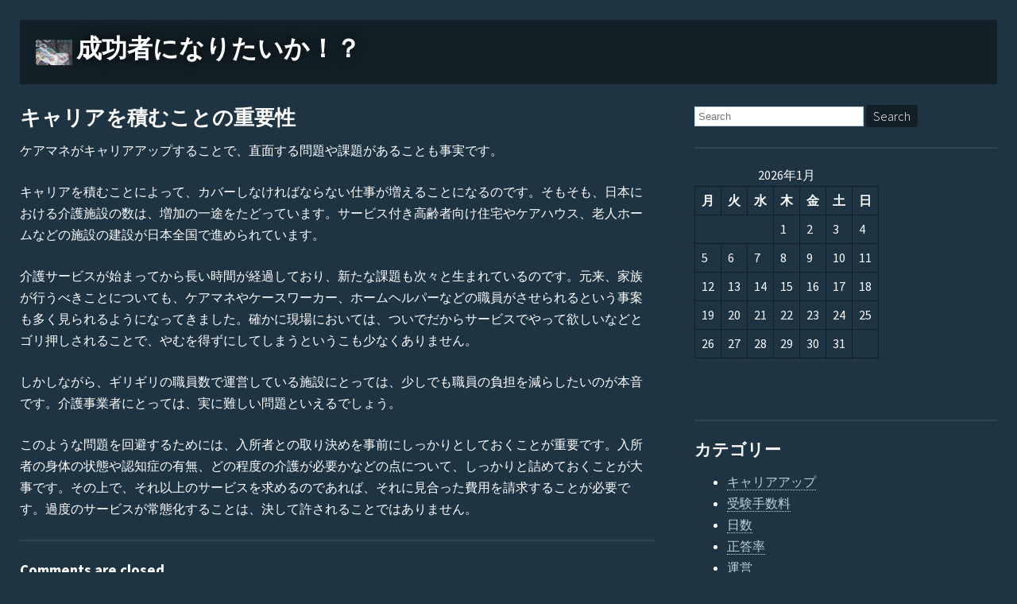

--- FILE ---
content_type: text/html; charset=UTF-8
request_url: http://www.astoundsound.net/%E3%82%AD%E3%83%A3%E3%83%AA%E3%82%A2%E3%82%92%E7%A9%8D%E3%82%80%E3%81%93%E3%81%A8%E3%81%AE%E9%87%8D%E8%A6%81%E6%80%A7/
body_size: 34828
content:
<!DOCTYPE html>
<html dir="ltr" lang="ja" prefix="og: https://ogp.me/ns#">
	<head>
		<meta charset="UTF-8" />
		<meta name="viewport" content="width=device-width, initial-scale=1, maximum-scale=1">
		<title>キャリアを積むことの重要性 | 成功者になりたいか！？</title>
		
		<!-- All in One SEO 4.5.7.2 - aioseo.com -->
		<meta name="description" content="キャリアアップをすることで、仕事量が増えることも事実です。介護現場を担うケアマネやケースワーカー、ホームヘルパーなどの職員にとっては、少しでも仕事量を減らすことが求められています。介護現場の苦悩が続きます。" />
		<meta name="robots" content="max-image-preview:large" />
		<meta name="keywords" content="運営,回避" />
		<link rel="canonical" href="http://www.astoundsound.net/%e3%82%ad%e3%83%a3%e3%83%aa%e3%82%a2%e3%82%92%e7%a9%8d%e3%82%80%e3%81%93%e3%81%a8%e3%81%ae%e9%87%8d%e8%a6%81%e6%80%a7/" />
		<meta name="generator" content="All in One SEO (AIOSEO) 4.5.7.2" />
		<meta property="og:locale" content="ja_JP" />
		<meta property="og:site_name" content="成功者になりたいか！？ | 介護業界での成功者といえば、やっぱり「ケアマネ」！" />
		<meta property="og:type" content="article" />
		<meta property="og:title" content="キャリアを積むことの重要性 | 成功者になりたいか！？" />
		<meta property="og:description" content="キャリアアップをすることで、仕事量が増えることも事実です。介護現場を担うケアマネやケースワーカー、ホームヘルパーなどの職員にとっては、少しでも仕事量を減らすことが求められています。介護現場の苦悩が続きます。" />
		<meta property="og:url" content="http://www.astoundsound.net/%e3%82%ad%e3%83%a3%e3%83%aa%e3%82%a2%e3%82%92%e7%a9%8d%e3%82%80%e3%81%93%e3%81%a8%e3%81%ae%e9%87%8d%e8%a6%81%e6%80%a7/" />
		<meta property="article:published_time" content="2019-07-17T02:14:00+00:00" />
		<meta property="article:modified_time" content="2021-11-08T02:58:48+00:00" />
		<meta name="twitter:card" content="summary" />
		<meta name="twitter:title" content="キャリアを積むことの重要性 | 成功者になりたいか！？" />
		<meta name="twitter:description" content="キャリアアップをすることで、仕事量が増えることも事実です。介護現場を担うケアマネやケースワーカー、ホームヘルパーなどの職員にとっては、少しでも仕事量を減らすことが求められています。介護現場の苦悩が続きます。" />
		<script type="application/ld+json" class="aioseo-schema">
			{"@context":"https:\/\/schema.org","@graph":[{"@type":"BreadcrumbList","@id":"http:\/\/www.astoundsound.net\/%e3%82%ad%e3%83%a3%e3%83%aa%e3%82%a2%e3%82%92%e7%a9%8d%e3%82%80%e3%81%93%e3%81%a8%e3%81%ae%e9%87%8d%e8%a6%81%e6%80%a7\/#breadcrumblist","itemListElement":[{"@type":"ListItem","@id":"http:\/\/www.astoundsound.net\/#listItem","position":1,"name":"\u5bb6","item":"http:\/\/www.astoundsound.net\/","nextItem":"http:\/\/www.astoundsound.net\/%e3%82%ad%e3%83%a3%e3%83%aa%e3%82%a2%e3%82%92%e7%a9%8d%e3%82%80%e3%81%93%e3%81%a8%e3%81%ae%e9%87%8d%e8%a6%81%e6%80%a7\/#listItem"},{"@type":"ListItem","@id":"http:\/\/www.astoundsound.net\/%e3%82%ad%e3%83%a3%e3%83%aa%e3%82%a2%e3%82%92%e7%a9%8d%e3%82%80%e3%81%93%e3%81%a8%e3%81%ae%e9%87%8d%e8%a6%81%e6%80%a7\/#listItem","position":2,"name":"\u30ad\u30e3\u30ea\u30a2\u3092\u7a4d\u3080\u3053\u3068\u306e\u91cd\u8981\u6027","previousItem":"http:\/\/www.astoundsound.net\/#listItem"}]},{"@type":"Organization","@id":"http:\/\/www.astoundsound.net\/#organization","name":"\u6210\u529f\u8005\u306b\u306a\u308a\u305f\u3044\u304b\uff01\uff1f","url":"http:\/\/www.astoundsound.net\/"},{"@type":"WebPage","@id":"http:\/\/www.astoundsound.net\/%e3%82%ad%e3%83%a3%e3%83%aa%e3%82%a2%e3%82%92%e7%a9%8d%e3%82%80%e3%81%93%e3%81%a8%e3%81%ae%e9%87%8d%e8%a6%81%e6%80%a7\/#webpage","url":"http:\/\/www.astoundsound.net\/%e3%82%ad%e3%83%a3%e3%83%aa%e3%82%a2%e3%82%92%e7%a9%8d%e3%82%80%e3%81%93%e3%81%a8%e3%81%ae%e9%87%8d%e8%a6%81%e6%80%a7\/","name":"\u30ad\u30e3\u30ea\u30a2\u3092\u7a4d\u3080\u3053\u3068\u306e\u91cd\u8981\u6027 | \u6210\u529f\u8005\u306b\u306a\u308a\u305f\u3044\u304b\uff01\uff1f","description":"\u30ad\u30e3\u30ea\u30a2\u30a2\u30c3\u30d7\u3092\u3059\u308b\u3053\u3068\u3067\u3001\u4ed5\u4e8b\u91cf\u304c\u5897\u3048\u308b\u3053\u3068\u3082\u4e8b\u5b9f\u3067\u3059\u3002\u4ecb\u8b77\u73fe\u5834\u3092\u62c5\u3046\u30b1\u30a2\u30de\u30cd\u3084\u30b1\u30fc\u30b9\u30ef\u30fc\u30ab\u30fc\u3001\u30db\u30fc\u30e0\u30d8\u30eb\u30d1\u30fc\u306a\u3069\u306e\u8077\u54e1\u306b\u3068\u3063\u3066\u306f\u3001\u5c11\u3057\u3067\u3082\u4ed5\u4e8b\u91cf\u3092\u6e1b\u3089\u3059\u3053\u3068\u304c\u6c42\u3081\u3089\u308c\u3066\u3044\u307e\u3059\u3002\u4ecb\u8b77\u73fe\u5834\u306e\u82e6\u60a9\u304c\u7d9a\u304d\u307e\u3059\u3002","inLanguage":"ja","isPartOf":{"@id":"http:\/\/www.astoundsound.net\/#website"},"breadcrumb":{"@id":"http:\/\/www.astoundsound.net\/%e3%82%ad%e3%83%a3%e3%83%aa%e3%82%a2%e3%82%92%e7%a9%8d%e3%82%80%e3%81%93%e3%81%a8%e3%81%ae%e9%87%8d%e8%a6%81%e6%80%a7\/#breadcrumblist"},"datePublished":"2019-07-17T11:14:00+09:00","dateModified":"2021-11-08T11:58:48+09:00"},{"@type":"WebSite","@id":"http:\/\/www.astoundsound.net\/#website","url":"http:\/\/www.astoundsound.net\/","name":"\u6210\u529f\u8005\u306b\u306a\u308a\u305f\u3044\u304b\uff01\uff1f","description":"\u4ecb\u8b77\u696d\u754c\u3067\u306e\u6210\u529f\u8005\u3068\u3044\u3048\u3070\u3001\u3084\u3063\u3071\u308a\u300c\u30b1\u30a2\u30de\u30cd\u300d\uff01","inLanguage":"ja","publisher":{"@id":"http:\/\/www.astoundsound.net\/#organization"}}]}
		</script>
		<!-- All in One SEO -->

<link rel="alternate" type="application/rss+xml" title="成功者になりたいか！？ &raquo; フィード" href="http://www.astoundsound.net/feed/" />
<link rel="alternate" type="application/rss+xml" title="成功者になりたいか！？ &raquo; コメントフィード" href="http://www.astoundsound.net/comments/feed/" />
<link rel="alternate" title="oEmbed (JSON)" type="application/json+oembed" href="http://www.astoundsound.net/wp-json/oembed/1.0/embed?url=http%3A%2F%2Fwww.astoundsound.net%2F%25e3%2582%25ad%25e3%2583%25a3%25e3%2583%25aa%25e3%2582%25a2%25e3%2582%2592%25e7%25a9%258d%25e3%2582%2580%25e3%2581%2593%25e3%2581%25a8%25e3%2581%25ae%25e9%2587%258d%25e8%25a6%2581%25e6%2580%25a7%2F" />
<link rel="alternate" title="oEmbed (XML)" type="text/xml+oembed" href="http://www.astoundsound.net/wp-json/oembed/1.0/embed?url=http%3A%2F%2Fwww.astoundsound.net%2F%25e3%2582%25ad%25e3%2583%25a3%25e3%2583%25aa%25e3%2582%25a2%25e3%2582%2592%25e7%25a9%258d%25e3%2582%2580%25e3%2581%2593%25e3%2581%25a8%25e3%2581%25ae%25e9%2587%258d%25e8%25a6%2581%25e6%2580%25a7%2F&#038;format=xml" />
<style id='wp-img-auto-sizes-contain-inline-css' type='text/css'>
img:is([sizes=auto i],[sizes^="auto," i]){contain-intrinsic-size:3000px 1500px}
/*# sourceURL=wp-img-auto-sizes-contain-inline-css */
</style>
<style id='wp-emoji-styles-inline-css' type='text/css'>

	img.wp-smiley, img.emoji {
		display: inline !important;
		border: none !important;
		box-shadow: none !important;
		height: 1em !important;
		width: 1em !important;
		margin: 0 0.07em !important;
		vertical-align: -0.1em !important;
		background: none !important;
		padding: 0 !important;
	}
/*# sourceURL=wp-emoji-styles-inline-css */
</style>
<style id='wp-block-library-inline-css' type='text/css'>
:root{--wp-block-synced-color:#7a00df;--wp-block-synced-color--rgb:122,0,223;--wp-bound-block-color:var(--wp-block-synced-color);--wp-editor-canvas-background:#ddd;--wp-admin-theme-color:#007cba;--wp-admin-theme-color--rgb:0,124,186;--wp-admin-theme-color-darker-10:#006ba1;--wp-admin-theme-color-darker-10--rgb:0,107,160.5;--wp-admin-theme-color-darker-20:#005a87;--wp-admin-theme-color-darker-20--rgb:0,90,135;--wp-admin-border-width-focus:2px}@media (min-resolution:192dpi){:root{--wp-admin-border-width-focus:1.5px}}.wp-element-button{cursor:pointer}:root .has-very-light-gray-background-color{background-color:#eee}:root .has-very-dark-gray-background-color{background-color:#313131}:root .has-very-light-gray-color{color:#eee}:root .has-very-dark-gray-color{color:#313131}:root .has-vivid-green-cyan-to-vivid-cyan-blue-gradient-background{background:linear-gradient(135deg,#00d084,#0693e3)}:root .has-purple-crush-gradient-background{background:linear-gradient(135deg,#34e2e4,#4721fb 50%,#ab1dfe)}:root .has-hazy-dawn-gradient-background{background:linear-gradient(135deg,#faaca8,#dad0ec)}:root .has-subdued-olive-gradient-background{background:linear-gradient(135deg,#fafae1,#67a671)}:root .has-atomic-cream-gradient-background{background:linear-gradient(135deg,#fdd79a,#004a59)}:root .has-nightshade-gradient-background{background:linear-gradient(135deg,#330968,#31cdcf)}:root .has-midnight-gradient-background{background:linear-gradient(135deg,#020381,#2874fc)}:root{--wp--preset--font-size--normal:16px;--wp--preset--font-size--huge:42px}.has-regular-font-size{font-size:1em}.has-larger-font-size{font-size:2.625em}.has-normal-font-size{font-size:var(--wp--preset--font-size--normal)}.has-huge-font-size{font-size:var(--wp--preset--font-size--huge)}.has-text-align-center{text-align:center}.has-text-align-left{text-align:left}.has-text-align-right{text-align:right}.has-fit-text{white-space:nowrap!important}#end-resizable-editor-section{display:none}.aligncenter{clear:both}.items-justified-left{justify-content:flex-start}.items-justified-center{justify-content:center}.items-justified-right{justify-content:flex-end}.items-justified-space-between{justify-content:space-between}.screen-reader-text{border:0;clip-path:inset(50%);height:1px;margin:-1px;overflow:hidden;padding:0;position:absolute;width:1px;word-wrap:normal!important}.screen-reader-text:focus{background-color:#ddd;clip-path:none;color:#444;display:block;font-size:1em;height:auto;left:5px;line-height:normal;padding:15px 23px 14px;text-decoration:none;top:5px;width:auto;z-index:100000}html :where(.has-border-color){border-style:solid}html :where([style*=border-top-color]){border-top-style:solid}html :where([style*=border-right-color]){border-right-style:solid}html :where([style*=border-bottom-color]){border-bottom-style:solid}html :where([style*=border-left-color]){border-left-style:solid}html :where([style*=border-width]){border-style:solid}html :where([style*=border-top-width]){border-top-style:solid}html :where([style*=border-right-width]){border-right-style:solid}html :where([style*=border-bottom-width]){border-bottom-style:solid}html :where([style*=border-left-width]){border-left-style:solid}html :where(img[class*=wp-image-]){height:auto;max-width:100%}:where(figure){margin:0 0 1em}html :where(.is-position-sticky){--wp-admin--admin-bar--position-offset:var(--wp-admin--admin-bar--height,0px)}@media screen and (max-width:600px){html :where(.is-position-sticky){--wp-admin--admin-bar--position-offset:0px}}

/*# sourceURL=wp-block-library-inline-css */
</style><style id='global-styles-inline-css' type='text/css'>
:root{--wp--preset--aspect-ratio--square: 1;--wp--preset--aspect-ratio--4-3: 4/3;--wp--preset--aspect-ratio--3-4: 3/4;--wp--preset--aspect-ratio--3-2: 3/2;--wp--preset--aspect-ratio--2-3: 2/3;--wp--preset--aspect-ratio--16-9: 16/9;--wp--preset--aspect-ratio--9-16: 9/16;--wp--preset--color--black: #000000;--wp--preset--color--cyan-bluish-gray: #abb8c3;--wp--preset--color--white: #ffffff;--wp--preset--color--pale-pink: #f78da7;--wp--preset--color--vivid-red: #cf2e2e;--wp--preset--color--luminous-vivid-orange: #ff6900;--wp--preset--color--luminous-vivid-amber: #fcb900;--wp--preset--color--light-green-cyan: #7bdcb5;--wp--preset--color--vivid-green-cyan: #00d084;--wp--preset--color--pale-cyan-blue: #8ed1fc;--wp--preset--color--vivid-cyan-blue: #0693e3;--wp--preset--color--vivid-purple: #9b51e0;--wp--preset--gradient--vivid-cyan-blue-to-vivid-purple: linear-gradient(135deg,rgb(6,147,227) 0%,rgb(155,81,224) 100%);--wp--preset--gradient--light-green-cyan-to-vivid-green-cyan: linear-gradient(135deg,rgb(122,220,180) 0%,rgb(0,208,130) 100%);--wp--preset--gradient--luminous-vivid-amber-to-luminous-vivid-orange: linear-gradient(135deg,rgb(252,185,0) 0%,rgb(255,105,0) 100%);--wp--preset--gradient--luminous-vivid-orange-to-vivid-red: linear-gradient(135deg,rgb(255,105,0) 0%,rgb(207,46,46) 100%);--wp--preset--gradient--very-light-gray-to-cyan-bluish-gray: linear-gradient(135deg,rgb(238,238,238) 0%,rgb(169,184,195) 100%);--wp--preset--gradient--cool-to-warm-spectrum: linear-gradient(135deg,rgb(74,234,220) 0%,rgb(151,120,209) 20%,rgb(207,42,186) 40%,rgb(238,44,130) 60%,rgb(251,105,98) 80%,rgb(254,248,76) 100%);--wp--preset--gradient--blush-light-purple: linear-gradient(135deg,rgb(255,206,236) 0%,rgb(152,150,240) 100%);--wp--preset--gradient--blush-bordeaux: linear-gradient(135deg,rgb(254,205,165) 0%,rgb(254,45,45) 50%,rgb(107,0,62) 100%);--wp--preset--gradient--luminous-dusk: linear-gradient(135deg,rgb(255,203,112) 0%,rgb(199,81,192) 50%,rgb(65,88,208) 100%);--wp--preset--gradient--pale-ocean: linear-gradient(135deg,rgb(255,245,203) 0%,rgb(182,227,212) 50%,rgb(51,167,181) 100%);--wp--preset--gradient--electric-grass: linear-gradient(135deg,rgb(202,248,128) 0%,rgb(113,206,126) 100%);--wp--preset--gradient--midnight: linear-gradient(135deg,rgb(2,3,129) 0%,rgb(40,116,252) 100%);--wp--preset--font-size--small: 13px;--wp--preset--font-size--medium: 20px;--wp--preset--font-size--large: 36px;--wp--preset--font-size--x-large: 42px;--wp--preset--spacing--20: 0.44rem;--wp--preset--spacing--30: 0.67rem;--wp--preset--spacing--40: 1rem;--wp--preset--spacing--50: 1.5rem;--wp--preset--spacing--60: 2.25rem;--wp--preset--spacing--70: 3.38rem;--wp--preset--spacing--80: 5.06rem;--wp--preset--shadow--natural: 6px 6px 9px rgba(0, 0, 0, 0.2);--wp--preset--shadow--deep: 12px 12px 50px rgba(0, 0, 0, 0.4);--wp--preset--shadow--sharp: 6px 6px 0px rgba(0, 0, 0, 0.2);--wp--preset--shadow--outlined: 6px 6px 0px -3px rgb(255, 255, 255), 6px 6px rgb(0, 0, 0);--wp--preset--shadow--crisp: 6px 6px 0px rgb(0, 0, 0);}:where(.is-layout-flex){gap: 0.5em;}:where(.is-layout-grid){gap: 0.5em;}body .is-layout-flex{display: flex;}.is-layout-flex{flex-wrap: wrap;align-items: center;}.is-layout-flex > :is(*, div){margin: 0;}body .is-layout-grid{display: grid;}.is-layout-grid > :is(*, div){margin: 0;}:where(.wp-block-columns.is-layout-flex){gap: 2em;}:where(.wp-block-columns.is-layout-grid){gap: 2em;}:where(.wp-block-post-template.is-layout-flex){gap: 1.25em;}:where(.wp-block-post-template.is-layout-grid){gap: 1.25em;}.has-black-color{color: var(--wp--preset--color--black) !important;}.has-cyan-bluish-gray-color{color: var(--wp--preset--color--cyan-bluish-gray) !important;}.has-white-color{color: var(--wp--preset--color--white) !important;}.has-pale-pink-color{color: var(--wp--preset--color--pale-pink) !important;}.has-vivid-red-color{color: var(--wp--preset--color--vivid-red) !important;}.has-luminous-vivid-orange-color{color: var(--wp--preset--color--luminous-vivid-orange) !important;}.has-luminous-vivid-amber-color{color: var(--wp--preset--color--luminous-vivid-amber) !important;}.has-light-green-cyan-color{color: var(--wp--preset--color--light-green-cyan) !important;}.has-vivid-green-cyan-color{color: var(--wp--preset--color--vivid-green-cyan) !important;}.has-pale-cyan-blue-color{color: var(--wp--preset--color--pale-cyan-blue) !important;}.has-vivid-cyan-blue-color{color: var(--wp--preset--color--vivid-cyan-blue) !important;}.has-vivid-purple-color{color: var(--wp--preset--color--vivid-purple) !important;}.has-black-background-color{background-color: var(--wp--preset--color--black) !important;}.has-cyan-bluish-gray-background-color{background-color: var(--wp--preset--color--cyan-bluish-gray) !important;}.has-white-background-color{background-color: var(--wp--preset--color--white) !important;}.has-pale-pink-background-color{background-color: var(--wp--preset--color--pale-pink) !important;}.has-vivid-red-background-color{background-color: var(--wp--preset--color--vivid-red) !important;}.has-luminous-vivid-orange-background-color{background-color: var(--wp--preset--color--luminous-vivid-orange) !important;}.has-luminous-vivid-amber-background-color{background-color: var(--wp--preset--color--luminous-vivid-amber) !important;}.has-light-green-cyan-background-color{background-color: var(--wp--preset--color--light-green-cyan) !important;}.has-vivid-green-cyan-background-color{background-color: var(--wp--preset--color--vivid-green-cyan) !important;}.has-pale-cyan-blue-background-color{background-color: var(--wp--preset--color--pale-cyan-blue) !important;}.has-vivid-cyan-blue-background-color{background-color: var(--wp--preset--color--vivid-cyan-blue) !important;}.has-vivid-purple-background-color{background-color: var(--wp--preset--color--vivid-purple) !important;}.has-black-border-color{border-color: var(--wp--preset--color--black) !important;}.has-cyan-bluish-gray-border-color{border-color: var(--wp--preset--color--cyan-bluish-gray) !important;}.has-white-border-color{border-color: var(--wp--preset--color--white) !important;}.has-pale-pink-border-color{border-color: var(--wp--preset--color--pale-pink) !important;}.has-vivid-red-border-color{border-color: var(--wp--preset--color--vivid-red) !important;}.has-luminous-vivid-orange-border-color{border-color: var(--wp--preset--color--luminous-vivid-orange) !important;}.has-luminous-vivid-amber-border-color{border-color: var(--wp--preset--color--luminous-vivid-amber) !important;}.has-light-green-cyan-border-color{border-color: var(--wp--preset--color--light-green-cyan) !important;}.has-vivid-green-cyan-border-color{border-color: var(--wp--preset--color--vivid-green-cyan) !important;}.has-pale-cyan-blue-border-color{border-color: var(--wp--preset--color--pale-cyan-blue) !important;}.has-vivid-cyan-blue-border-color{border-color: var(--wp--preset--color--vivid-cyan-blue) !important;}.has-vivid-purple-border-color{border-color: var(--wp--preset--color--vivid-purple) !important;}.has-vivid-cyan-blue-to-vivid-purple-gradient-background{background: var(--wp--preset--gradient--vivid-cyan-blue-to-vivid-purple) !important;}.has-light-green-cyan-to-vivid-green-cyan-gradient-background{background: var(--wp--preset--gradient--light-green-cyan-to-vivid-green-cyan) !important;}.has-luminous-vivid-amber-to-luminous-vivid-orange-gradient-background{background: var(--wp--preset--gradient--luminous-vivid-amber-to-luminous-vivid-orange) !important;}.has-luminous-vivid-orange-to-vivid-red-gradient-background{background: var(--wp--preset--gradient--luminous-vivid-orange-to-vivid-red) !important;}.has-very-light-gray-to-cyan-bluish-gray-gradient-background{background: var(--wp--preset--gradient--very-light-gray-to-cyan-bluish-gray) !important;}.has-cool-to-warm-spectrum-gradient-background{background: var(--wp--preset--gradient--cool-to-warm-spectrum) !important;}.has-blush-light-purple-gradient-background{background: var(--wp--preset--gradient--blush-light-purple) !important;}.has-blush-bordeaux-gradient-background{background: var(--wp--preset--gradient--blush-bordeaux) !important;}.has-luminous-dusk-gradient-background{background: var(--wp--preset--gradient--luminous-dusk) !important;}.has-pale-ocean-gradient-background{background: var(--wp--preset--gradient--pale-ocean) !important;}.has-electric-grass-gradient-background{background: var(--wp--preset--gradient--electric-grass) !important;}.has-midnight-gradient-background{background: var(--wp--preset--gradient--midnight) !important;}.has-small-font-size{font-size: var(--wp--preset--font-size--small) !important;}.has-medium-font-size{font-size: var(--wp--preset--font-size--medium) !important;}.has-large-font-size{font-size: var(--wp--preset--font-size--large) !important;}.has-x-large-font-size{font-size: var(--wp--preset--font-size--x-large) !important;}
/*# sourceURL=global-styles-inline-css */
</style>

<style id='classic-theme-styles-inline-css' type='text/css'>
/*! This file is auto-generated */
.wp-block-button__link{color:#fff;background-color:#32373c;border-radius:9999px;box-shadow:none;text-decoration:none;padding:calc(.667em + 2px) calc(1.333em + 2px);font-size:1.125em}.wp-block-file__button{background:#32373c;color:#fff;text-decoration:none}
/*# sourceURL=/wp-includes/css/classic-themes.min.css */
</style>
<link rel='stylesheet' id='cobalt-google-font-css' href='//fonts.googleapis.com/css?family=Source+Sans+Pro%3A300%2C400%2C700%2C300italic%2C400italic%2C700italic%7CDroid+Sans+Mono%7CBitter%3A400%2C700&#038;subset=latin%2Clatin-ext&#038;ver=6.9' type='text/css' media='all' />
<link rel='stylesheet' id='cobalt-theme-css' href='http://www.astoundsound.net/wp-content/themes/cobalt-blue/style.css?ver=1417695006' type='text/css' media='all' />
<link rel="https://api.w.org/" href="http://www.astoundsound.net/wp-json/" /><link rel="alternate" title="JSON" type="application/json" href="http://www.astoundsound.net/wp-json/wp/v2/pages/3" /><link rel="EditURI" type="application/rsd+xml" title="RSD" href="http://www.astoundsound.net/xmlrpc.php?rsd" />
<meta name="generator" content="WordPress 6.9" />
<link rel='shortlink' href='http://www.astoundsound.net/?p=3' />
<style type="text/css">.recentcomments a{display:inline !important;padding:0 !important;margin:0 !important;}</style>	</head>
		<body class="wp-singular page-template-default page page-id-3 wp-theme-cobalt-blue">
		<div id="page" class="hfeed site">
			<header class="site-header site-header-small" role="banner">
			<div class="site-logo"><img class="site-logo-icon" src="http://www.astoundsound.net/wp-content/uploads/2021/11/016e09443190bb686a55af1e2b398b7e.jpg" title="成功者になりたいか！？" alt="成功者になりたいか！？" /></div>				<div class="site-name"><a href="http://www.astoundsound.net/">成功者になりたいか！？</a></div>
				<div class="site-description">介護業界での成功者といえば、やっぱり「ケアマネ」！</div>
							</header>
			<div id="main" class="wrapper">
	<div id="primary" class="site-content">
		<div id="content" role="main">
						<article id="post-3" class="post-3 page type-page status-publish hentry category-operation tag-operation">
	<header class="entry-header">
				<h1 class="entry-title"><a href="http://www.astoundsound.net/%e3%82%ad%e3%83%a3%e3%83%aa%e3%82%a2%e3%82%92%e7%a9%8d%e3%82%80%e3%81%93%e3%81%a8%e3%81%ae%e9%87%8d%e8%a6%81%e6%80%a7/" title="Permalink to キャリアを積むことの重要性" rel="bookmark">キャリアを積むことの重要性</a></h1>
							</header>
		<div class="entry-content">
		<p>ケアマネがキャリアアップすることで、直面する問題や課題があることも事実です。</p>
<p>キャリアを積むことによって、カバーしなければならない仕事が増えることになるのです。そもそも、日本における介護施設の数は、増加の一途をたどっています。サービス付き高齢者向け住宅やケアハウス、老人ホームなどの施設の建設が日本全国で進められています。</p>
<p>介護サービスが始まってから長い時間が経過しており、新たな課題も次々と生まれているのです。元来、家族が行うべきことについても、ケアマネやケースワーカー、ホームヘルパーなどの職員がさせられるという事案も多く見られるようになってきました。確かに現場においては、ついでだからサービスでやって欲しいなどとゴリ押しされることで、やむを得ずにしてしまうというこも少なくありません。</p>
<p>しかしながら、ギリギリの職員数で運営している施設にとっては、少しでも職員の負担を減らしたいのが本音です。介護事業者にとっては、実に難しい問題といえるでしょう。</p>
<p>このような問題を回避するためには、入所者との取り決めを事前にしっかりとしておくことが重要です。入所者の身体の状態や認知症の有無、どの程度の介護が必要かなどの点について、しっかりと詰めておくことが大事です。その上で、それ以上のサービスを求めるのであれば、それに見合った費用を請求することが必要です。過度のサービスが常態化することは、決して許されることではありません。</p>
	</div>
			</article>
			
<div id="comments" class="comments-area">
				<div class="respond">
		<h3 class="reply-title">Comments are closed.</h2>
	</div>
	</div>
					</div>
	</div>
			<div id="secondary" class="widget-area" role="complementary">
				<aside id="search-2" class="widget widget_search"><form role='search' method='get' id='searchform' action='http://www.astoundsound.net'>
	<div>
		<label class="screen-reader-text" for="s">Search for:</label>
		<input type="text" class="text widget-search-bar" value="" name="s" id="s" placeholder="Search" />
		<input type="submit" class="button" id="searchsubmit" value="Search" />
	</div>
</form>
</aside><aside id="calendar-2" class="widget widget_calendar"><div id="calendar_wrap" class="calendar_wrap"><table id="wp-calendar" class="wp-calendar-table">
	<caption>2026年1月</caption>
	<thead>
	<tr>
		<th scope="col" aria-label="月曜日">月</th>
		<th scope="col" aria-label="火曜日">火</th>
		<th scope="col" aria-label="水曜日">水</th>
		<th scope="col" aria-label="木曜日">木</th>
		<th scope="col" aria-label="金曜日">金</th>
		<th scope="col" aria-label="土曜日">土</th>
		<th scope="col" aria-label="日曜日">日</th>
	</tr>
	</thead>
	<tbody>
	<tr>
		<td colspan="3" class="pad">&nbsp;</td><td>1</td><td>2</td><td>3</td><td>4</td>
	</tr>
	<tr>
		<td>5</td><td>6</td><td>7</td><td>8</td><td>9</td><td>10</td><td>11</td>
	</tr>
	<tr>
		<td>12</td><td>13</td><td>14</td><td>15</td><td>16</td><td>17</td><td>18</td>
	</tr>
	<tr>
		<td>19</td><td>20</td><td id="today">21</td><td>22</td><td>23</td><td>24</td><td>25</td>
	</tr>
	<tr>
		<td>26</td><td>27</td><td>28</td><td>29</td><td>30</td><td>31</td>
		<td class="pad" colspan="1">&nbsp;</td>
	</tr>
	</tbody>
	</table><nav aria-label="前と次の月" class="wp-calendar-nav">
		<span class="wp-calendar-nav-prev">&nbsp;</span>
		<span class="pad">&nbsp;</span>
		<span class="wp-calendar-nav-next">&nbsp;</span>
	</nav></div></aside><aside id="categories-2" class="widget widget_categories"><h3 class="widget-title">カテゴリー</h3>
			<ul>
					<li class="cat-item cat-item-2"><a href="http://www.astoundsound.net/category/career-enhancement/">キャリアアップ</a>
</li>
	<li class="cat-item cat-item-11"><a href="http://www.astoundsound.net/category/exam-fee/">受験手数料</a>
</li>
	<li class="cat-item cat-item-3"><a href="http://www.astoundsound.net/category/days/">日数</a>
</li>
	<li class="cat-item cat-item-7"><a href="http://www.astoundsound.net/category/correct-answer-rate/">正答率</a>
</li>
	<li class="cat-item cat-item-5"><a href="http://www.astoundsound.net/category/operation/">運営</a>
</li>
			</ul>

			</aside><aside id="pages-2" class="widget widget_pages"><h3 class="widget-title">記事一覧</h3>
			<ul>
				<li class="page_item page-item-5"><a href="http://www.astoundsound.net/">キャリアアップする時の対応方法</a></li>
<li class="page_item page-item-3 current_page_item"><a href="http://www.astoundsound.net/%e3%82%ad%e3%83%a3%e3%83%aa%e3%82%a2%e3%82%92%e7%a9%8d%e3%82%80%e3%81%93%e3%81%a8%e3%81%ae%e9%87%8d%e8%a6%81%e6%80%a7/" aria-current="page">キャリアを積むことの重要性</a></li>
<li class="page_item page-item-2"><a href="http://www.astoundsound.net/%e3%82%b1%e3%82%a2%e3%83%9e%e3%83%8d%e8%a9%a6%e9%a8%93%e3%82%92%e5%8f%97%e3%81%91%e3%82%8b%e4%ba%ba%e3%81%b8%e3%81%ae%e3%82%a2%e3%83%89%e3%83%90%e3%82%a4%e3%82%b9/">ケアマネ試験を受ける人へのアドバイス</a></li>
<li class="page_item page-item-17"><a href="http://www.astoundsound.net/%e5%8f%97%e9%a8%93%e6%89%8b%e6%95%b0%e6%96%99%e3%81%af%e3%81%84%e3%81%8f%e3%82%89%ef%bc%9f/">受験手数料はいくら？</a></li>
<li class="page_item page-item-4"><a href="http://www.astoundsound.net/%e5%a4%89%e5%8c%96%e3%81%99%e3%82%8b%e3%82%b1%e3%82%a2%e3%83%9e%e3%83%8d%e8%a9%a6%e9%a8%93%e3%81%ae%e9%9b%a3%e6%98%93%e5%ba%a6/">変化するケアマネ試験の難易度</a></li>
			</ul>

			</aside><aside id="recent-comments-3" class="widget widget_recent_comments"><h3 class="widget-title">最近のコメント</h3><ul id="recentcomments"></ul></aside><aside id="text-2" class="widget widget_text">			<div class="textwidget"></div>
		</aside><aside id="tag_cloud-3" class="widget widget_tag_cloud"><h3 class="widget-title">タグ</h3><div class="tagcloud"><a href="http://www.astoundsound.net/tag/career-enhancement/" class="tag-cloud-link tag-link-9 tag-link-position-1" style="font-size: 8pt;" aria-label="キャリアアップ (1個の項目)">キャリアアップ</a>
<a href="http://www.astoundsound.net/tag/exam-fee/" class="tag-cloud-link tag-link-10 tag-link-position-2" style="font-size: 8pt;" aria-label="受験手数料 (1個の項目)">受験手数料</a>
<a href="http://www.astoundsound.net/tag/days/" class="tag-cloud-link tag-link-4 tag-link-position-3" style="font-size: 8pt;" aria-label="日数 (1個の項目)">日数</a>
<a href="http://www.astoundsound.net/tag/correct-answer-rate/" class="tag-cloud-link tag-link-8 tag-link-position-4" style="font-size: 8pt;" aria-label="正答率 (1個の項目)">正答率</a>
<a href="http://www.astoundsound.net/tag/operation/" class="tag-cloud-link tag-link-6 tag-link-position-5" style="font-size: 8pt;" aria-label="運営 (1個の項目)">運営</a></div>
</aside><aside id="archives-3" class="widget widget_archive"><h3 class="widget-title">アーカイブ</h3>
			<ul>
							</ul>

			</aside><aside id="meta-3" class="widget widget_meta"><h3 class="widget-title">メタ情報</h3>
		<ul>
						<li><a href="http://www.astoundsound.net/wp-login.php">ログイン</a></li>
			<li><a href="http://www.astoundsound.net/feed/">投稿フィード</a></li>
			<li><a href="http://www.astoundsound.net/comments/feed/">コメントフィード</a></li>

			<li><a href="https://ja.wordpress.org/">WordPress.org</a></li>
		</ul>

		</aside>	</div>
					<footer id="colophon" role="contentinfo"><div class="site-info">Proudly powered by <a href="http://wordpress.org/" title="Semantic Personal Publishing Platform">WordPress</a> with the <a href="http://code.rogerhub.com">Cobalt Blue Theme</a>.</div></footer>				<div class="clear-fix"></div>
			</div>
		</div>
		<script type="speculationrules">
{"prefetch":[{"source":"document","where":{"and":[{"href_matches":"/*"},{"not":{"href_matches":["/wp-*.php","/wp-admin/*","/wp-content/uploads/*","/wp-content/*","/wp-content/plugins/*","/wp-content/themes/cobalt-blue/*","/*\\?(.+)"]}},{"not":{"selector_matches":"a[rel~=\"nofollow\"]"}},{"not":{"selector_matches":".no-prefetch, .no-prefetch a"}}]},"eagerness":"conservative"}]}
</script>
<script type="text/javascript" src="http://www.astoundsound.net/wp-includes/js/comment-reply.min.js?ver=6.9" id="comment-reply-js" async="async" data-wp-strategy="async" fetchpriority="low"></script>
<script id="wp-emoji-settings" type="application/json">
{"baseUrl":"https://s.w.org/images/core/emoji/17.0.2/72x72/","ext":".png","svgUrl":"https://s.w.org/images/core/emoji/17.0.2/svg/","svgExt":".svg","source":{"concatemoji":"http://www.astoundsound.net/wp-includes/js/wp-emoji-release.min.js?ver=6.9"}}
</script>
<script type="module">
/* <![CDATA[ */
/*! This file is auto-generated */
const a=JSON.parse(document.getElementById("wp-emoji-settings").textContent),o=(window._wpemojiSettings=a,"wpEmojiSettingsSupports"),s=["flag","emoji"];function i(e){try{var t={supportTests:e,timestamp:(new Date).valueOf()};sessionStorage.setItem(o,JSON.stringify(t))}catch(e){}}function c(e,t,n){e.clearRect(0,0,e.canvas.width,e.canvas.height),e.fillText(t,0,0);t=new Uint32Array(e.getImageData(0,0,e.canvas.width,e.canvas.height).data);e.clearRect(0,0,e.canvas.width,e.canvas.height),e.fillText(n,0,0);const a=new Uint32Array(e.getImageData(0,0,e.canvas.width,e.canvas.height).data);return t.every((e,t)=>e===a[t])}function p(e,t){e.clearRect(0,0,e.canvas.width,e.canvas.height),e.fillText(t,0,0);var n=e.getImageData(16,16,1,1);for(let e=0;e<n.data.length;e++)if(0!==n.data[e])return!1;return!0}function u(e,t,n,a){switch(t){case"flag":return n(e,"\ud83c\udff3\ufe0f\u200d\u26a7\ufe0f","\ud83c\udff3\ufe0f\u200b\u26a7\ufe0f")?!1:!n(e,"\ud83c\udde8\ud83c\uddf6","\ud83c\udde8\u200b\ud83c\uddf6")&&!n(e,"\ud83c\udff4\udb40\udc67\udb40\udc62\udb40\udc65\udb40\udc6e\udb40\udc67\udb40\udc7f","\ud83c\udff4\u200b\udb40\udc67\u200b\udb40\udc62\u200b\udb40\udc65\u200b\udb40\udc6e\u200b\udb40\udc67\u200b\udb40\udc7f");case"emoji":return!a(e,"\ud83e\u1fac8")}return!1}function f(e,t,n,a){let r;const o=(r="undefined"!=typeof WorkerGlobalScope&&self instanceof WorkerGlobalScope?new OffscreenCanvas(300,150):document.createElement("canvas")).getContext("2d",{willReadFrequently:!0}),s=(o.textBaseline="top",o.font="600 32px Arial",{});return e.forEach(e=>{s[e]=t(o,e,n,a)}),s}function r(e){var t=document.createElement("script");t.src=e,t.defer=!0,document.head.appendChild(t)}a.supports={everything:!0,everythingExceptFlag:!0},new Promise(t=>{let n=function(){try{var e=JSON.parse(sessionStorage.getItem(o));if("object"==typeof e&&"number"==typeof e.timestamp&&(new Date).valueOf()<e.timestamp+604800&&"object"==typeof e.supportTests)return e.supportTests}catch(e){}return null}();if(!n){if("undefined"!=typeof Worker&&"undefined"!=typeof OffscreenCanvas&&"undefined"!=typeof URL&&URL.createObjectURL&&"undefined"!=typeof Blob)try{var e="postMessage("+f.toString()+"("+[JSON.stringify(s),u.toString(),c.toString(),p.toString()].join(",")+"));",a=new Blob([e],{type:"text/javascript"});const r=new Worker(URL.createObjectURL(a),{name:"wpTestEmojiSupports"});return void(r.onmessage=e=>{i(n=e.data),r.terminate(),t(n)})}catch(e){}i(n=f(s,u,c,p))}t(n)}).then(e=>{for(const n in e)a.supports[n]=e[n],a.supports.everything=a.supports.everything&&a.supports[n],"flag"!==n&&(a.supports.everythingExceptFlag=a.supports.everythingExceptFlag&&a.supports[n]);var t;a.supports.everythingExceptFlag=a.supports.everythingExceptFlag&&!a.supports.flag,a.supports.everything||((t=a.source||{}).concatemoji?r(t.concatemoji):t.wpemoji&&t.twemoji&&(r(t.twemoji),r(t.wpemoji)))});
//# sourceURL=http://www.astoundsound.net/wp-includes/js/wp-emoji-loader.min.js
/* ]]> */
</script>
	</body>
</html>
